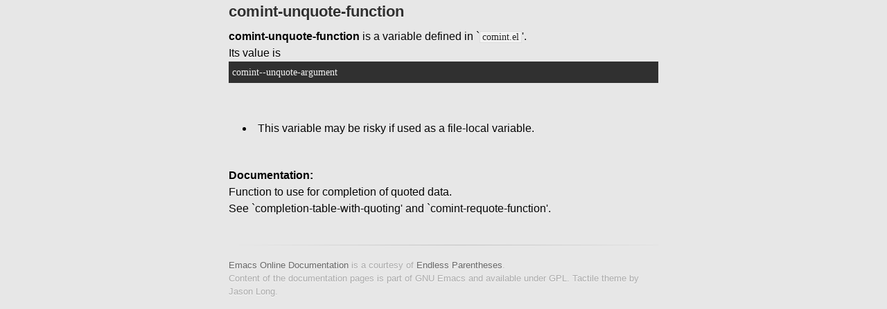

--- FILE ---
content_type: text/html; charset=utf-8
request_url: http://doc.endlessparentheses.com/Var/comint-unquote-function.html
body_size: 978
content:
<!DOCTYPE html>
<html>
  <head>
    <meta charset='utf-8'>
    <meta http-equiv="X-UA-Compatible" content="chrome=1">
    <link href='https://fonts.googleapis.com/css?family=Chivo:900' rel='stylesheet' type='text/css'>
    <link rel="stylesheet" type="text/css" href="/stylesheets/stylesheet.css" media="screen" />
    <link rel="stylesheet" type="text/css" href="/stylesheets/pygment_trac.css" media="screen" />
    <link rel="stylesheet" type="text/css" href="/stylesheets/print.css" media="print" />
    <!--[if lt IE 9]>
        <script src="//html5shiv.googlecode.com/svn/trunk/html5.js"></script>
        <![endif]-->
    

    <title>Emacs Online Documentation</title>
    <meta name="description" content="An updated online documentation of ALL Emacs functions, variables and faces.">
  </head>

  <body>
    <div id="container">
      <div class="inner">

<section id="main_content">

  <div class="container content" style="color:#000000">
    <!-- <h1>id : </h1> -->
    <!--  -->
    <h2 class="page-title" id="title">comint-unquote-function</h2>
    <!--  -->
    <strong>comint-unquote-function</strong> is a variable defined in `<code>comint.el</code>'.</br>
Its value is <pre>comint--unquote-argument</pre></br>
<ul><li>  This variable may be risky if used as a file-local variable.</li></ul></br>
<strong id="documentation">Documentation:</strong></br>
Function to use for completion of quoted data.</br>
See `completion-table-with-quoting' and `comint-requote-function'.

  </div>
  
</section>
        <!-- <hr/> -->
        <!-- <section id="downloads" class="clearfix"> -->
        <!--   <a href="https://github.com/Bruce-Connor/emacs-online-documentation/zipball/gh-pages" id="download-zip" class="button"><span>Download .zip</span></a> -->
        <!--   <a href="https://github.com/Bruce-Connor/emacs-online-documentation/tarball/gh-pages" id="download-tar-gz" class="button"><span>Download .tar.gz</span></a> -->
          
        <!-- </section> -->
        <footer>
          <a href="http://doc.endlessparentheses.com">Emacs Online Documentation</a> is a courtesy of <a href="http://endlessparentheses.com">Endless Parentheses</a>.<br>
          Content of the documentation pages is part of GNU Emacs and available under GPL. Tactile theme by Jason Long.
        </footer>        
      </div>
    </div>
  </body>
</html> 

